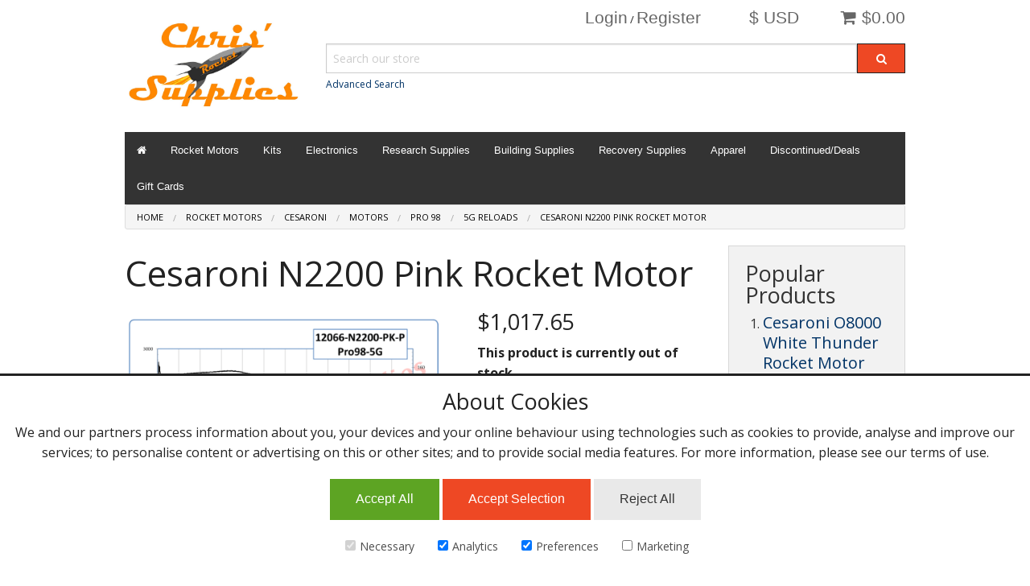

--- FILE ---
content_type: text/html; charset=UTF-8
request_url: https://www.csrocketry.com/rocket-motors/cesaroni/motors/pro-98/5g-reloads/cesaroni-n2200-pink-rocket-motor.html
body_size: 6911
content:
<!DOCTYPE html><html class="no-js" xmlns="http://www.w3.org/1999/xhtml" dir="ltr" lang="en-US"><head><title>Cesaroni N2200 Pink Rocket Motor</title><meta charset="utf-8"><meta name="viewport" content="width=device-width, initial-scale=1.0"><link href="https://www.csrocketry.com/rocket-motors/cesaroni/motors/pro-98/5g-reloads/cesaroni-n2200-pink-rocket-motor.html" rel="canonical"><link href="https://www.csrocketry.com/favicon.ico" rel="shortcut icon" type="image/x-icon"><link href="https://www.csrocketry.com/skins/csrockets/css/normalize.css" rel="stylesheet"><link href="https://www.csrocketry.com/skins/csrockets/css/foundation.css" rel="stylesheet"><link href="https://www.csrocketry.com/skins/csrockets/css/font-awesome/css/font-awesome.min.css" rel="stylesheet"><link href="https://www.csrocketry.com/skins/csrockets/css/cubecart.css" rel="stylesheet"><link href="https://www.csrocketry.com/skins/csrockets/css/cubecart.common.css" rel="stylesheet"><link href="https://www.csrocketry.com/skins/csrockets/css/cubecart.helpers.css" rel="stylesheet"><link href="https://www.csrocketry.com/skins/csrockets/css/cubecart.default.css" rel="stylesheet"><link href="https://www.csrocketry.com/skins/csrockets/css/jquery.bxslider.css" rel="stylesheet"><link href="//fonts.googleapis.com/css?family=Open+Sans:400,700" rel="stylesheet" type='text/css'><link href="https://www.csrocketry.com/modules/plugins/usps_address_validation/css/uspsAddressValidation.css" rel="stylesheet" type="text/css" media="screen"><link href="https://www.csrocketry.com/modules/plugins/gtm/public/style.css" rel="stylesheet" type="text/css" media="screen"><meta http-equiv="Content-Type" content="text/html;charset=utf-8"><meta name="description" content="Cesaroni N2200 Pink Rocket Motor"><meta name="keywords" content=""><meta name="robots" content="index, follow"><meta name="generator" content="cubecart"><meta property="og:image" content="https://www.csrocketry.com/images/cache/CTI/CTI_Motors/N2200.190.PNG"><meta property="og:url" content="https://www.csrocketry.com/rocket-motors/cesaroni/motors/pro-98/5g-reloads/cesaroni-n2200-pink-rocket-motor.html"><script src="https://www.csrocketry.com/skins/csrockets/js/vendor/modernizr.min.js"></script><script src="https://www.csrocketry.com/skins/csrockets/js/vendor/jquery.js"></script><script>
    window.dataLayer = window.dataLayer || [];
    function gtag() {
        dataLayer.push(arguments);
    }
    if (localStorage.getItem('consentMode') === null) {
        gtag('consent', 'default', {
            'ad_storage': 'denied',
            'analytics_storage': 'denied',
            'personalization_storage': 'denied',
            'functionality_storage': 'denied',
            'security_storage': 'denied',
        });
    } else {
        gtag('consent', 'default', JSON.parse(localStorage.getItem('consentMode')));
    }

    if (localStorage.getItem('userId') != null) {
        window.dataLayer.push({
            'user_id': localStorage.getItem('userId')
        });
    }
</script><script async src="https://www.googletagmanager.com/gtag/js?id=GTM-P88QD7KM"></script><script id="gtm">
window.dataLayer = window.dataLayer || [];
function gtag(){dataLayer.push(arguments);}
gtag('js', new Date());
gtag('config', 'GTM-P88QD7KM');
</script><script src="https://www.csrocketry.com/modules/plugins/usps_address_validation/js/uspsAddressValidation.js"></script></head><body><div class="off-canvas-wrap" data-offcanvas><div class="inner-wrap"><aside class="right-off-canvas-menu"><div class="box-basket-content" id="box-basket-content"><h4 class="mini-basket-title nomarg pad-side">Your Basket</h4><div class="pad basket-detail"><ul class="no-bullet"><p class="pad-top text-center">Your basket is empty.</p></div></div></aside><aside class="left-off-canvas-menu"><ul class="off-canvas-list"><li><label>Account</label></li><li><a href="https://www.csrocketry.com/login.html">Login / Register</a></li></ul><ul class="off-canvas-list"><li><label>Change Currency</label></li></ul></aside><div class="row marg-top" id="top_header"><div class="small-4 large-3 columns"><a href="https://www.csrocketry.com" class="main-logo"><img src="https://www.csrocketry.com/images/logos/CRS_Logo_Stack_2023.jpg" alt="Cesaroni N2200 Pink Rocket Motor"></a></div><div class="small-8 large-9 columns nav-boxes"><div class="row" id="nav-actions"><div class="small-12 columns"><div class="right text-center"> <div id="mini-basket"><div class="show-for-medium-up"><div class="text-right"><a href="#" id="basket-summary" class="button white small"><i class="fa fa-shopping-cart"></i> $0.00</a></div><div class="basket-detail-container hide" id="basket-detail"><div class="mini-basket-arrow"></div><div class="box-basket-content" id="box-basket-content"><h4 class="mini-basket-title nomarg pad-side">Your Basket</h4><div class="pad basket-detail"><ul class="no-bullet"><p class="pad-top text-center">Your basket is empty.</p></div></div></div></div><div class="show-for-small-only"><div class="show-for-small-only"><a class="right-off-canvas-toggle button white tiny" href="#"><i class="fa fa-shopping-cart fa-2x"></i></a></div><div class="hide panel radius small-basket-detail-container js_fadeOut" id="small-basket-detail"><i class="fa fa-check"></i> Added to Basket</div></div></div></div><div class="right text-center show-for-small"><a class="left-off-canvas-toggle button white tiny" href="#"><i class="fa fa-bars fa-2x"></i></a> <a class="button white tiny show-small-search" href="#"><i class="fa fa-search fa-2x"></i></a></div><div class="right text-center show-for-medium-up" id="box-currency"><span class="button white small">$ USD</span></div><div class="right text-right show-for-medium-up" id="box-session"><a href="https://www.csrocketry.com/login.html" class="button white small nopad-sides">Login</a> / <a href="https://www.csrocketry.com/register.html" class="button white small nopad-sides">Register</a></div></div></div><div class="row show-for-medium-up"><div class="small-12 columns"><div id="box-search"><form action="https://www.csrocketry.com/search.html" class="search_form" method="get"><div class="row collapse"><div class="small-10 large-11 columns search_container"><input name="search[keywords]" type="text" data-image="true" data-amount="15" class="search_input nomarg es" autocomplete="off" placeholder="Search our store" required><small><a href="https://www.csrocketry.com/search.html">Advanced Search</a></small></div><div class="small-2 large-1 columns"><button class="button postfix nomarg nopad" type="submit" value="Search"><i class="fa fa-search"></i></button></div></div><input type="hidden" name="_a" value="category"><input type="hidden" name="token" class="cc_session_token" value="aa76ff47c8a6724383cbcbb20aeb27f0"></form><div class="hide" id="validate_search">Please enter a search keyword</div></div></div></div></div></div><div class="row hide" id="small-search"><div class="small-12 columns"><div id="box-search"><form action="https://www.csrocketry.com/search.html" class="search_form" method="get"><div class="row collapse"><div class="small-10 large-11 columns search_container"><input name="search[keywords]" type="text" data-image="true" data-amount="15" class="search_input nomarg es" autocomplete="off" placeholder="Search our store" required><small><a href="https://www.csrocketry.com/search.html">Advanced Search</a></small></div><div class="small-2 large-1 columns"><button class="button postfix nomarg nopad" type="submit" value="Search"><i class="fa fa-search"></i></button></div></div><input type="hidden" name="_a" value="category"><input type="hidden" name="token" class="cc_session_token" value="aa76ff47c8a6724383cbcbb20aeb27f0"></form><div class="hide" id="validate_search">Please enter a search keyword</div></div></div></div><div class="row"><div class="small-12 columns small-collapse"><nav class="top-bar category-nav" data-topbar="" id="box-navigation"><ul class="title-area"><li class="name"></li><li class="toggle-topbar left"><a href="">Shop by Category <i class="fa fa-caret-down"></i></a></li></ul><section class="top-bar-section"><ul class="left"><li class="show-for-medium-up"><a href="https://www.csrocketry.com" title="Home"><i class="fa fa-home"></i></a></li><li class="has-dropdown"><a href="/rocket-motors.html" title="Rocket Motors">Rocket Motors</a></li><li class="has-dropdown"><a href="/kits.html" title="Kits">Kits</a></li><li class="has-dropdown"><a href="/electronics.html" title="Electronics">Electronics</a></li><li class="has-dropdown"><a href="/research-supplies.html" title="Research Supplies">Research Supplies</a></li><li class="has-dropdown"><a href="/building-supplies.html" title="Building Supplies">Building Supplies</a></li><li class="has-dropdown"><a href="/recovery-supplies.html" title="Recovery Supplies">Recovery Supplies</a></li><li class="has-dropdown"><a href="/apparel" title="Apparel">Apparel</a></li><li class="has-dropdown"><a href="/discontinued.html" title="Discontinued/Deals">Discontinued/Deals</a></li><li><a href="https://www.csrocketry.com/gift-certificates.html" title="Gift Cards">Gift Cards</a></li></ul></section></nav></div></div><div class="row"><div class="small-12 columns small-collapse"><div id="element-breadcrumbs"><ul class="breadcrumbs"><li><a href="https://www.csrocketry.com"><span class="show-for-small-only"><i class="fa fa-home"></i></span><span class="show-for-medium-up">Home</a></span></li><li><a href="https://www.csrocketry.com/rocket-motors.html">Rocket Motors</a></li><li><a href="https://www.csrocketry.com/rocket-motors/cesaroni.html">Cesaroni</a></li><li><a href="https://www.csrocketry.com/rocket-motors/cesaroni/motors.html">Motors</a></li><li><a href="https://www.csrocketry.com/rocket-motors/cesaroni/motors/pro-98.html">Pro 98</a></li><li><a href="https://www.csrocketry.com/rocket-motors/cesaroni/motors/pro-98/5g-reloads.html">5G Reloads</a></li><li><a href="https://www.csrocketry.com/rocket-motors/cesaroni/motors/pro-98/5g-reloads/cesaroni-n2200-pink-rocket-motor.html">Cesaroni N2200 Pink Rocket Motor</a></li></ul></div></div></div><div class="row product_wrapper"><div class="small-12 large-9 columns" id="main_content"><div itemscope itemtype="http://schema.org/Product"><div class="row"><div class="small-12 columns"><h1 itemprop="name">Cesaroni N2200 Pink Rocket Motor</h1></div></div><form action="https://www.csrocketry.com/rocket-motors/cesaroni/motors/pro-98/5g-reloads/cesaroni-n2200-pink-rocket-motor.html" method="post" class="add_to_basket"><div class="row"><div class="small-5 medium-7 columns"><a href="#" class="open-clearing" data-thumb-index="0"><img src="https://www.csrocketry.com/images/cache/CTI/CTI_Motors/N2200.500.PNG" alt="Cesaroni N2200 Pink Rocket Motor" id="img-preview"></a><ul class="clearing-thumbs small-block-grid-3 medium-block-grid-5 marg-top" data-clearing><li><a href="/images/source/CTI/CTI_Motors/N2200.PNG" class="th"><img src="/images/cache/CTI/CTI_Motors/N2200.200.PNG" data-image-swap="/images/cache/CTI/CTI_Motors/N2200.500.PNG" data-caption="Cesaroni N2200 Pink Rocket Motor" class="image-gallery" alt="Click to enlarge"></a></li></ul></div><div class="small-7 medium-5 columns"><h3><span id="ptp" data-price="1017.65">$1,017.65</span></h3><p class="buy_button"><strong>This product is currently out of stock</strong></p><div class="small-12 columns"><a href="https://www.csrocketry.com/login.html?regstocknotices=1&pid=976" class="button postfix">Login for stock notifications</a></div></div></div><hr><dl class="tabs" data-tab data-options="scroll_to_content:false"><dd class="active"><a href="#product_info">Product Information</a></dd><dd><a href="#product_spec">Specification</a></dd></dl><div class="tabs-content"><div class="content active" id="product_info" itemprop="description"><p><a href="https://www.csrocketry.com/rocket-motors/cesaroni/hardware/pro-98/6g-hardware/cesaroni-98-6-grain-hardware-set.html" target="_blank">REQUIRED HARDWARE</a>. Also requires the use of a <a href="https://www.csrocketry.com/rocket-motors/cesaroni/hardware/pro-98/6gxl-hardware/cesaroni-pro-98-spacer.html">SPACER</a>.</p><p>CTI N2200 Pink Rocket Motor. This item requires hazmat shipping via FedEx.</p><p><span style="background-color:#f1c40f;">This motor requires a L3 Certification to buy.</span></p><table border="0" cellpadding="0" cellspacing="0" width="600"><tbody><tr><td colspan="2"><table border="0" cellpadding="2" cellspacing="2" width="100%"><tbody><tr><td align="left" valign="top" width="25%"><p><b>Brandname</b></p></td><td align="left" valign="top" width="25%"><p>Pro98 12066N2200-P</p></td><td align="left" valign="top" width="25%"><p><b>Manufacturer</b></p></td><td align="left" valign="top" width="25%"><p>Cesaroni Technology</p></td></tr><tr><td align="left" valign="top" width="25%"><p><b>Man. Designation</b></p></td><td align="left" valign="top" width="25%"><p>12066N2200-P</p></td><td align="left" valign="top" width="25%"><p><b>CAR Designation</b></p></td><td align="left" valign="top" width="25%"><p>CTI 12066-N2200-PK-P</p></td></tr><tr><td align="left" valign="top" width="25%"><p><b>Test Date</b></p></td><td align="left" valign="top" width="25%"><p>5/18/2012</p></td><td align="left" valign="top" width="25%"> </td><td align="left" valign="top" width="25%"> </td></tr><tr><td align="left" valign="top" width="25%"><p><b>Single-Use/Reload/Hybrid</b></p></td><td align="left" valign="top" width="25%"><p>Reloadable</p></td><td align="left" valign="top" width="25%"><p><b>Motor Dimensions mm</b></p></td><td align="left" valign="top" width="25%"><p>98.00 x 1010.00 mm (3.86 x 39.76 in)</p></td></tr><tr><td align="left" valign="top" width="25%"><p><b>Loaded Weight</b></p></td><td align="left" valign="top" width="25%"><p>11356 g</p></td><td align="left" valign="top" width="25%"><p><b>Total Impulse</b></p></td><td align="left" valign="top" width="25%"><p>12066.4 N-s (2712.6 lb.s)</p></td></tr><tr><td align="left" valign="top" width="25%"><p><b>Propellant Weight</b></p></td><td align="left" valign="top" width="25%"><p>6122 g</p></td><td align="left" valign="top" width="25%"><p><b>Maximum Thrust</b></p></td><td align="left" valign="top" width="25%"><p>2879.5 N (647.3 lb)</p></td></tr><tr><td align="left" valign="top" width="25%"><p><b>Burnout Weight</b></p></td><td align="left" valign="top" width="25%"><p>5048 g</p></td><td align="left" valign="top" width="25%"><p><b>Avg Thrust</b></p></td><td align="left" valign="top" width="25%"><p>2174.1 N (488.8 lb)</p></td></tr><tr><td align="left" valign="top" width="25%"><p><b>Delays Tested</b></p></td><td align="left" valign="top" width="25%"><p>Plugged</p></td><td align="left" valign="top" width="25%"><p><b>ISP</b></p></td><td align="left" valign="top" width="25%"><p>201.0 s</p></td></tr><tr><td align="left" valign="top" width="25%"><p><b>Samples per second</b></p></td><td align="left" valign="top" width="25%"><p>1000</p></td><td align="left" valign="top" width="25%"><p><b>Burntime</b></p></td><td align="left" valign="top" width="25%"><p>5.55 s</p></td></tr><tr><td align="left" valign="top" width="25%"><p><b>Notes</b></p></td><td align="left" colspan="3" valign="top"><p>17.8% N; Note that the motor was fired in a 6G casing with a single Pro98-Spacer (reflected in the weights)</p></td></tr></tbody></table></td></tr><tr><td colspan="2"> </td></tr></tbody></table><p><strong>Earn Reward Points:</strong> 1017</p><p><strong>Earn Discount:</strong> $30.51</p></div><div class="content" id="product_spec"><table><tbody><tr><td>Product Code</td><td>1515</td></tr><tr><td>Manufacturer</td><td><a href="http://www.pro38.com" target="_blank">Cesaroni</a></td></tr><tr><td>Condition</td><td>New</td></tr><tr><td>Weight</td><td>14Lb</td></tr></tbody></table></div></div><input type="hidden" name="token" class="cc_session_token" value="aa76ff47c8a6724383cbcbb20aeb27f0"></form><script src="//connect.facebook.net/en_US/all.js#xfbml=1"></script><fb:like show_faces="false" href="https://www.csrocketry.com/rocket-motors/cesaroni/motors/pro-98/5g-reloads/cesaroni-n2200-pink-rocket-motor.html" width="230"></fb:like><hr><div id="element-reviews"><h2 id="reviews">Customer Reviews</h2><div id="review_read"><p>This product hasn't been reviewed yet.</p><a href="#" class="button review_show">Write a review</a></div><div id="review_write" class="hide"><h3>Write Review</h3><form action="https://www.csrocketry.com/rocket-motors/cesaroni/motors/pro-98/5g-reloads/cesaroni-n2200-pink-rocket-motor.html#reviews_write" id="review_form" method="post"><div class="panel"><div class="row"><div class="small-12 columns"><label for="rev_name">Name</label><input id="rev_name" type="text" name="review[name]" value="" placeholder="Name (Required)" required></div></div><div class="row"><div class="small-12 columns"><label for="rev_email">Email</label><input id="rev_email" type="text" name="review[email]" value="" placeholder="Email (Required)" required></div></div><div class="row"><div class="small-12 columns" id="review_stars"><label for="rating">Rating</label><input type="radio" id="rating_1" name="rating" value="1" class="rating"><input type="radio" id="rating_2" name="rating" value="2" class="rating"><input type="radio" id="rating_3" name="rating" value="3" class="rating"><input type="radio" id="rating_4" name="rating" value="4" class="rating"><input type="radio" id="rating_5" name="rating" value="5" class="rating"></div></div><div class="row"><div class="small-12 columns"><label for="rev_title" class="inline">Review Title</label><input id="rev_title" type="text" name="review[title]" value="" placeholder="Review Title (Required)" required></div></div><div class="row"><div class="small-12 columns"><label for="rev_review" class="return">Review</label><textarea id="rev_review" name="review[review]" placeholder="Review (Required)" required></textarea></div></div><div class="row"><div class="medium-8 columns"><div class="cf-turnstile" id="cf-turnstilereviews" data-sitekey="0x4AAAAAABm5h37xCRtCJDfR"></div><script src="https://challenges.cloudflare.com/turnstile/v0/api.js?onload=onloadTurnstileCallbackreviews&render=explicit" async defer></script><script>

var onloadTurnstileCallbackreviews = function() {
  turnstile.render("#cf-turnstilereviews", {
    sitekey: "0x4AAAAAABm5h37xCRtCJDfR"
  });
};

</script></div></div></div><div class="clearfix"><input type="submit" value="Submit Review" data-form-id="review_form" id="review_submit" class="g-recaptcha button"><input type="button" value="Cancel" class="button secondary right review_hide"></div><input type="hidden" name="token" class="cc_session_token" value="aa76ff47c8a6724383cbcbb20aeb27f0"></form></div><div class="hide" id="validate_email">Please enter a valid email address.</div><div class="hide" id="validate_field_required">This field is required.</div></div><div id="fb-root"></div><script>(function(d, s, id) {
  var js, fjs = d.getElementsByTagName(s)[0];
  if (d.getElementById(id)) return;
  js = d.createElement(s); js.id = id;
  js.src = "//connect.facebook.net/en_US/all.js#xfbml=1&appId=680289272004590";
  fjs.parentNode.insertBefore(js, fjs);
}(document, 'script', 'facebook-jssdk'));</script><div class="fb-comments" data-href="https://www.csrocketry.com/rocket-motors/cesaroni/motors/pro-98/5g-reloads/cesaroni-n2200-pink-rocket-motor.html" data-num-posts="50" data-width="425"></div></div><div class="hide" id="validate_required">(Required)</div><div class="hide" id="validate_field_required">This field is required.</div></div><div class="large-3 columns show-for-large-up" id="sidebar_left"><div class="panel" id="box-popular"><h3>Popular Products</h3><ol><li><a href="https://www.csrocketry.com/rocket-motors/cesaroni/motors/pro-150/4g-40kns-reloads/cesaroni-o8000-white-thunder-rocket-motor.html" title="Cesaroni O8000 White Thunder Rocket Motor">Cesaroni O8000 White Thunder Rocket Motor</a><br> $8,001.69</li><li><a href="https://www.csrocketry.com/recovery-supplies/ejection-supplies/firewire-electric-match.html" title="Firewire Electric Match Bundle of 20">Firewire Electric Match Bundle of 20</a><br> $16.00</li><li><a href="https://www.csrocketry.com/rocket-motors/cesaroni/motors/pro-75/6g-reloads/cesaroni-m2020-imax-rocket-motor.html" title="Cesaroni M2020 Imax Rocket Motor">Cesaroni M2020 Imax Rocket Motor</a><br> $717.09</li></ol></div></div><a href="#" class="back-to-top"><span class="show-for-small-only"><i class="fa fa-angle-up"></i></span><span class="show-for-medium-up"><i class="fa fa-angle-up"></i> Top</span></a></div><footer><div class="row"><div class="medium-7 large-7 columns"><div id="box-documents"><h3></h3><nav><ul class="small-block-grid-1 medium-block-grid-3 large-block-grid-3"><li><a href="https://www.csrocketry.com/quote-request-information.html" title="Quote Request Information">Quote Request Information</a></li><li><a href="https://www.csrocketry.com/faq.html" title="Frequently Asked Questions (FAQ)" target="_blank">Frequently Asked Questions (FAQ)</a></li><li><a href="https://www.csrocketry.com/hours-of-operation.html" title="Hours of Operation" target="_blank">Hours of Operation</a></li><li><a href="https://www.csrocketry.com/launch-schedule.html" title="Launch Schedule">Launch Schedule</a></li><li><a href="https://www.csrocketry.com/privacy-policy.html" title="Privacy Policy">Privacy Policy</a></li><li><a href="https://www.csrocketry.com/terms-conditions.html" title="Terms &amp; Conditions">Terms & Conditions</a></li><li><a href="https://www.csrocketry.com/rewards-terms-and-conditions.html" title="Rewards Terms and Conditions">Rewards Terms and Conditions</a></li><li><a href="/shipping-policies.html" title="Shipping Policies" target="_blank">Shipping Policies</a></li><li><a href="https://www.csrocketry.com/safety-data-sheets.html" title="Safety Data Sheets">Safety Data Sheets</a></li><li><a href="https://www.csrocketry.com/contact-us.html" title="Contact Us">Contact Us</a></li></ul></nav></div><span class="show-for-medium-up"></span></div><div class="medium-5 large-5 columns"><div class="element-social"><h3>Follow Us</h3><ul class="small-block-grid-4 no-bullet nomarg social-icons text-left"><li><a href="https://www.facebook.com/csrocketry/" title="Facebook" target="_blank"><i class="fa fa-facebook-square"></i></a></li></ul></div><div class="row collapse"><div class="large-12 columns"><span class="show-for-small-only"></span></div></div></div></div></footer><script src="https://www.csrocketry.com/skins/csrockets/js/vendor/jquery.rating.min.js" type="text/javascript"></script><script src="https://www.csrocketry.com/skins/csrockets/js/vendor/jquery.validate.min.js" type="text/javascript"></script><script src="https://www.csrocketry.com/skins/csrockets/js/vendor/jquery.cookie.min.js" type="text/javascript"></script><script src="https://www.csrocketry.com/skins/csrockets/js/vendor/jquery.bxslider.min.js" type="text/javascript"></script><script src="https://www.csrocketry.com/skins/csrockets/js/1.foundation.js" type="text/javascript"></script><script src="https://www.csrocketry.com/skins/csrockets/js/1.foundation.min.js" type="text/javascript"></script><script src="https://www.csrocketry.com/skins/csrockets/js/2.cubecart.js" type="text/javascript"></script><script src="https://www.csrocketry.com/skins/csrockets/js/3.cubecart.validate.js" type="text/javascript"></script><script>
               
               $(document).foundation({equalizer:{equalize_on_stack:true}});
               $('.bxslider').bxSlider({auto:true,captions:true});
               
           </script><a class="exit-off-canvas"></a> <div class="AuthorizeNetSeal"> <script type="text/javascript" language="javascript">var ANS_customer_id="5b91fc99-8c94-449f-af7c-17439e313325";</script> <script type="text/javascript" language="javascript" src="//verify.authorize.net:443/anetseal/seal.js"></script></div><div class="row" id="ccpower"><div class="large-12 columns text-center"><p>e-Commerce by <a href="http://www.csrocketry.com">Rocket Power</a></p></div></div></div></div><script>

  </script><script id="pp_config" type="application/json">{"home":{"dom":".home_wrapper"},"category":{"dom":".category_wrapper"},"product":{"dom":".product_wrapper #main_content form .row .row:last-child"},"payment": {"dom":"#checkout_actions"},"cart": {"dom":"#checkout_actions"}}</script><script>
        var pp_config = JSON.parse(document.getElementById('pp_config').textContent)
        var pp_amount = null;</script><div id="gtm_warp">
   <div id="cookie-consent-banner" class="cookie-consent-banner">
      <h3>About Cookies</h3>
      <p>We and our partners process information about you, your devices and your online behaviour using technologies such as cookies to provide, analyse and improve our services; to personalise content or advertising on this or other sites; and to provide social media features. For more information, please see our terms of use.</p>
      <button id="btn-accept-all" class="cookie-consent-button btn-success button success">Accept All</button>
      <button id="btn-accept-some" class="cookie-consent-button btn-outline button">Accept Selection</button>
      <button id="btn-reject-all" class="cookie-consent-button btn-grayscale button secondary">Reject All</button>
      <div class="cookie-consent-options">
         <label><input id="consent-necessary" type="checkbox" value="Necessary" checked disabled>Necessary</label>
         <label><input id="consent-analytics" type="checkbox" value="Analytics" checked>Analytics</label>
         <label><input id="consent-preferences" type="checkbox" value="Preferences" checked>Preferences</label>
         <label><input id="consent-marketing" type="checkbox" value="Marketing">Marketing</label>
      </div>
   </div>
   <div id="cookie-consent-control" title="Cookie Settings">&#127850;</div>
   <script>
      var ca = document.getElementById('consent-analytics');
      var cp = document.getElementById('consent-preferences');
      var cm = document.getElementById('consent-marketing');
      
      function toggleView(obj) {
          var show;
          for (var prop in obj) {
              show = obj[prop] ? 'block' : 'none';
              document.getElementById('cookie-consent-'+prop).style.display = show;
          }
      }
      function checkBoxes() {
          var values = JSON.parse(localStorage.getItem('consentMode'));
          values.ad_storage === "granted" ? cm.checked = true : cm.checked = false;
          values.analytics_storage === "granted" ? ca.checked = true : ca.checked = false;
          values.personalization_storage === "granted" ? cp.checked= true : cp.checked = false;
      }
      if (localStorage.getItem('consentMode') === null) {
          toggleView({banner:true, control:false});
      } else {
          checkBoxes();
          toggleView({banner:false, control:true});
      }
      
      document.getElementById('btn-accept-all').addEventListener('click', function() {
          ca.checked = true;
          cp.checked = true;
          cm.checked = true;
          setConsent({
              necessary: true,
              analytics: true,
              preferences: true,
              marketing: true
          });
      });
      document.getElementById('btn-accept-some').addEventListener('click', function() {
          setConsent({
              necessary: true,
              analytics: ca.checked,
              preferences: cp.checked,
              marketing: cm.checked
          });
      });
      document.getElementById('btn-reject-all').addEventListener('click', function() {
          ca.checked = false;
          cp.checked = false;
          cm.checked = false;
          setConsent({
              necessary: true,
              analytics: false,
              preferences: false,
              marketing: false
          });
      });
      
      document.getElementById('cookie-consent-control').addEventListener('click', function() {
          checkBoxes();
          toggleView({banner:true, control:false});
      });
      
      function setConsent(consent) {
          const consentMode = {
              'functionality_storage': consent.necessary ? 'granted' : 'denied',
              'security_storage': consent.necessary ? 'granted' : 'denied',
              'ad_storage': consent.marketing ? 'granted' : 'denied',
              'analytics_storage': consent.analytics ? 'granted' : 'denied',
              'personalization_storage': consent.preferences ? 'granted' : 'denied',
          };
          gtag('consent', 'update', consentMode);
          localStorage.setItem('consentMode', JSON.stringify(consentMode));
          checkBoxes();
          setTimeout(function(){toggleView({banner:false,control:true})},300);
      }
   </script>
</div></html>

--- FILE ---
content_type: application/javascript
request_url: https://www.csrocketry.com/modules/plugins/usps_address_validation/js/uspsAddressValidation.js
body_size: 5021
content:

let skipNextValidation = false;
let isAutoApplyingSuggestion = false;
window.lastValidatedZip = '';
window.lastZipHadError = false;
window.lastAcceptedRecommendedStreet = '';
let preventBlurUntilReady = false;

function lswShowForm(location,addressType="", addressLabel="") {
    const deliverySection = document.getElementById(addressType+'_address_section');
    if (deliverySection) {
        deliverySection.style.display = 'block';
    }
    document.getElementById(addressType+'lsw-form-usa').classList.remove('active');
    if (location === 'usa') {
        document.getElementById(addressType+'lsw-form-usa').classList.add('active');
    }
    const addressPickerOverlayTitle = document.getElementById(addressType+'addressPickerOverlayTitle');
    addressPickerOverlayTitle.innerHTML = addressLabel;
}

function debounce(func, wait) {
    let timeout;
    return function (...args) {
        clearTimeout(timeout);
        timeout = setTimeout(() => func.apply(this, args), wait);
    };
}

function handleStreetValidation(addressType="") {
    if (preventBlurUntilReady) return;
    if (skipNextValidation) {
        skipNextValidation = false;
        return;
    }
    if (isAutoApplyingSuggestion) return;

    const streetInput = document.getElementById(addressType + 'addr_line1_vdtion');
    if (streetInput.value.trim().toUpperCase() === window.lastAcceptedRecommendedStreet) return;

    const zipEl = document.getElementById(addressType + 'addr_postcode_vdtion');
    const stateEl = document.getElementById(addressType + 'state_list_vdtion');
    const street2Input = document.getElementById(addressType + 'addr_line2_vdtion');
    const companyInput = document.getElementById(addressType + 'addr_company_vdtion');
    if (!streetInput || !zipEl || !stateEl || !street2Input || !companyInput) return;

    const zip = encodeURIComponent(zipEl.value.trim());
    const state = encodeURIComponent(stateEl.value.trim());
    const street = encodeURIComponent(streetInput.value.trim());
    const secondaryAddress = encodeURIComponent(street2Input.value.trim());
    const company = encodeURIComponent(companyInput.value.trim());

    if (street && zip.length === 5 && state) {
        const url = `index.php?_g=uspsav&uspsavstr=${street}&uspsavzip=${zip}&uspsavstat=${state}&uspsavsec=${secondaryAddress}&uspsavco=${company}`;
        fetch(url)
            .then(res => res.json())
            .then(data => {
                const zipPlus4Input = document.getElementById(addressType+'lsw-usa-zipplus4');
                zipPlus4Input.value = data.ZIPPlus4 || '';

                const messagesDiv = document.getElementById(addressType+'lsw-validation-messages');
                const suggestionsDiv = document.getElementById(addressType+'lsw-validation-suggestions');
                const recommendedDiv = document.getElementById(addressType+'lsw-recommended-street');
                const recommendedSecondaryDiv = document.getElementById(addressType+'lsw-recommended-street2');

                messagesDiv.innerHTML = '';
                messagesDiv.style.display = 'none';
                suggestionsDiv.innerHTML = '';
                suggestionsDiv.style.display = 'none';
                recommendedDiv.innerHTML = '';
                recommendedDiv.style.display = 'none';
                recommendedSecondaryDiv.innerHTML = '';
                recommendedSecondaryDiv.style.display = 'none';

                if (data.errors?.length) {
                    messagesDiv.innerHTML = '<strong>Error(s):</strong><br>' + data.errors.map(e => `<div>${e}</div>`).join('');
                    messagesDiv.style.display = 'block';
                }

                if (data.suggestions?.length) {
                    suggestionsDiv.innerHTML = '<strong>Suggestions:</strong><br>' + data.suggestions.map(s => `<div>${s}</div>`).join('');
                    suggestionsDiv.style.display = 'block';
                }

                /*
                if (data.recommendedStreetAddress) {
                    recommendedDiv.innerHTML = `Suggested Change: <strong>${data.recommendedStreetAddress}</strong>? Click to accept.`;
                    recommendedDiv.style.display = 'block';
                    recommendedDiv.onclick = () => {
                        const accepted = data.recommendedStreetAddress.trim();
                        window.lastAcceptedRecommendedStreet = accepted.toUpperCase();
                        streetInput.value = accepted;
                        updateFinalAddressPreview(addressType);
                        recommendedDiv.style.display = 'none';
                    };
                }
                 */

                if (data.recommendedStreetAddress) {
                    const fullSuggested = [
                        data.firm || '',
                        data.recommendedStreetAddress,
                        data.secondaryAddress || '',
                        `${data.city}, ${data.state} ${data.ZIP}`
                    ].filter(Boolean).join('\n');

                    // Show modal
                    const modal = document.getElementById('usps-overlay-modal');
                    const modalAddress = document.getElementById('usps-modal-suggested-address');
                    const acceptBtn = document.getElementById('usps-modal-accept');
                    const rejectBtn = document.getElementById('usps-modal-reject');
                    modalAddress.innerText = fullSuggested;
                    modal.style.display = 'flex';

                    // Prevent background interaction
                    document.body.style.overflow = 'hidden';

                    acceptBtn.onclick = () => {
                        window.lastAcceptedRecommendedStreet = data.recommendedStreetAddress.toUpperCase();
                        streetInput.value = data.recommendedStreetAddress;
                        if (data.secondaryAddress) street2Input.value = data.secondaryAddress;
                        if (data.firm) companyInput.value = data.firm;
                        updateFinalAddressPreview(addressType);
                        modal.style.display = 'none';
                        document.body.style.overflow = '';
                        isFormValid(addressType);
                    };

                    rejectBtn.onclick = () => {
                        modal.style.display = 'none';
                        document.body.style.overflow = '';
                        isFormValid(addressType);
                    };

                    // Don't allow anything else until user chooses
                    return; // Stop further execution
                }


                if (data.secondaryAddress) {
                    recommendedSecondaryDiv.innerHTML = `Suggested change: <strong>${data.secondaryAddress}</strong>. Click to accept.`;
                    recommendedSecondaryDiv.style.display = 'block';
                    recommendedSecondaryDiv.onclick = () => {
                        street2Input.value = data.secondaryAddress;
                        updateFinalAddressPreview(addressType);
                        recommendedSecondaryDiv.style.display = 'none';
                    };
                }
            })
            .catch(err => console.error('Street address validation error:', err));
    }
}

function lswSendZipAjax(zip, addressType = "") {
    const zipError = document.getElementById(addressType + 'lsw-zip-error');
    const streetWrapper = document.getElementById(addressType + 'lsw-street-wrapper');
    const zipInput = document.getElementById(addressType + 'addr_postcode_vdtion');
    const confirmBtn = document.getElementById(addressType + 'lsw-confirm-address');

    if (zipInput && !zipInput._errorClearHandlerAttached) {
        zipInput.addEventListener('input', () => {
            zipInput.classList.remove('lsw-error');
            if (zipError) {
                zipError.textContent = '';
                zipError.style.display = 'none';
            }
            const companyInput = document.getElementById(addressType + 'addr_company_vdtion');
            const streetInput = document.getElementById(addressType + 'addr_line1_vdtion');
            const street2Input = document.getElementById(addressType + 'addr_line2_vdtion');
            if (companyInput) companyInput.value = '';
            if (streetInput) streetInput.value = '';
            if (street2Input) street2Input.value = '';
            updateFinalAddressPreview(addressType);
            isFormValid(addressType);
            if (confirmBtn) confirmBtn.disabled = false;
        });

        zipInput.addEventListener('blur', () => {
            const currentZip = zipInput.value.trim();
            const validLength = currentZip.length === 5;
            const validatedZip = window.lastValidatedZip;
            const hadError = window.lastZipHadError;
            if (validLength && currentZip === validatedZip && !hadError) {
                zipError.textContent = '';
                zipError.style.display = 'none';
                zipInput.classList.remove('lsw-error');
                confirmBtn.disabled = false;
            } else if (!validLength) {
                zipError.textContent = 'Please enter a valid 5-digit ZIP code.';
                zipError.style.display = 'block';
                zipInput.classList.add('lsw-error');
                confirmBtn.disabled = true;
            }
            isFormValid(addressType);
        });

        zipInput._errorClearHandlerAttached = true;
    }

    fetch(`/index.php?_g=uspsav&usppsavzip=${zip}`)
        .then(response => response.json())
        .then(data => {
            if (data.error) {
                zipError.textContent = data.error;
                zipError.style.display = 'block';
                zipInput.classList.add('lsw-error');
                confirmBtn.disabled = true;
                streetWrapper.style.display = 'none';
                window.lastZipHadError = true;
                return;
            }

            const city = data.city;
            const state = data.state;
            if (!city || !state) {
                zipError.textContent = 'ZIP code returned no city/state.';
                zipError.style.display = 'block';
                zipInput.classList.add('lsw-error');
                confirmBtn.disabled = true;
                streetWrapper.style.display = 'none';
                window.lastZipHadError = true;
                return;
            }

            zipError.textContent = '';
            zipError.style.display = 'none';
            zipInput.classList.remove('lsw-error');
            confirmBtn.disabled = false;
            streetWrapper.style.display = 'block';

            document.getElementById(addressType + 'addr_town_vdtion').value = city;
            document.getElementById(addressType + 'state_list_vdtion').value = state;

            window.lastValidatedZip = zip;
            window.lastZipHadError = false;
            isFormValid(addressType);

            const streetInput = document.getElementById(addressType + 'addr_line1_vdtion');
            if (streetInput) {
                streetInput.removeEventListener('input', streetInput._debouncedHandler || (()=>{}));
                streetInput._debouncedHandler = debounce(() => {
                    handleStreetValidation(addressType);
                    isFormValid(addressType);
                    updateFinalAddressPreview(addressType);
                }, 800);
                streetInput.addEventListener('input', streetInput._debouncedHandler);
                streetInput.addEventListener('input', () => isFormValid(addressType));

                const companyInput = document.getElementById(addressType + 'addr_company_vdtion');
                if (companyInput) {
                    companyInput._debouncedHandler = debounce(() => {
                        window.lastAcceptedRecommendedStreet = '';
                        handleStreetValidation(addressType);
                        isFormValid(addressType);
                        updateFinalAddressPreview(addressType);
                    }, 800);
                    companyInput.removeEventListener('input', companyInput._debouncedHandler || (() => {}));
                    companyInput.addEventListener('input', companyInput._debouncedHandler);
                    companyInput.addEventListener('input', () => isFormValid(addressType));
                }

                const street2Input = document.getElementById(addressType + 'addr_line2_vdtion');
                if (street2Input) {
                    street2Input._debouncedHandler = debounce(() => {
                        window.lastAcceptedRecommendedStreet = '';
                        handleStreetValidation(addressType);
                        isFormValid(addressType);
                        updateFinalAddressPreview(addressType);
                    }, 800);
                    street2Input.removeEventListener('input', street2Input._debouncedHandler || (() => {}));
                    street2Input.addEventListener('input', street2Input._debouncedHandler);
                    street2Input.addEventListener('input', () => isFormValid(addressType));
                }

            }
        })
        .catch(error => {
            console.warn('ZIP fetch error:', error);
            zipError.textContent = 'ZIP code not found or invalid.';
            zipError.style.display = 'block';
            zipInput.classList.add('lsw-error');
            confirmBtn.disabled = true;
            streetWrapper.style.display = 'none';
            window.lastZipHadError = true;
            isFormValid(addressType);
        });
}

function updateFinalAddressPreview(addressType="") {
    const company = document.getElementById(addressType+'addr_company_vdtion').value.trim().toUpperCase();
    const street = document.getElementById(addressType+'addr_line1_vdtion').value.trim().toUpperCase();
    const street2 = document.getElementById(addressType+'addr_line2_vdtion').value.trim().toUpperCase();
    const city = document.getElementById(addressType+'addr_town_vdtion').value.trim().toUpperCase();
    const state = document.getElementById(addressType+'state_list_vdtion').value.trim().toUpperCase();
    const zip = document.getElementById(addressType+'addr_postcode_vdtion').value.trim();
    const zipPlus4 = document.getElementById(addressType+'lsw-usa-zipplus4').value.trim();

    let lines = [];
    if (company) lines.push(company);
    if (street) lines.push(street);
    if (street2) lines.push(street2);
    if (city && state && zip) {
        let zipLine = `${city} ${state} ${zip}`;
        if (zipPlus4) zipLine += `-${zipPlus4}`;
        lines.push(zipLine);
    }

    document.getElementById(addressType+'lsw-final-address-preview').innerText = lines.join('\n');
}

function lswCloseForm(addressType="") {
    document.getElementById(addressType+'lsw-form-usa').classList.remove('active');
}

function confirmAddress(addressType = "") {
    const zip = document.getElementById(addressType + 'addr_postcode_vdtion').value.trim();
    const zipPlus4 = document.getElementById(addressType + 'lsw-usa-zipplus4').value.trim();
    const city = document.getElementById(addressType + 'addr_town_vdtion').value.trim();
    const state = document.getElementById(addressType + 'state_list_vdtion').value.trim().toUpperCase();
    const company = document.getElementById(addressType + 'addr_company_vdtion').value.trim();
    const line1 = document.getElementById(addressType + 'addr_line1_vdtion').value.trim();
    const line2 = document.getElementById(addressType + 'addr_line2_vdtion').value.trim();
    const fullZip = zipPlus4 ? `${zip}-${zipPlus4}` : zip;

    const stateAbbrToName = {
        'AL': 'Alabama', 'AK': 'Alaska', 'AS': 'American Samoa', 'AZ': 'Arizona',
        'AR': 'Arkansas', 'AA': 'Armed Forces Americas', 'AE': 'Armed Forces Europe',
        'AP': 'Armed Forces Pacific', 'CA': 'California', 'CO': 'Colorado', 'CT': 'Connecticut',
        'DE': 'Delaware', 'DC': 'District of Columbia', 'FM': 'Federated States Of Micronesia',
        'FL': 'Florida', 'GA': 'Georgia', 'GU': 'Guam', 'HI': 'Hawaii', 'ID': 'Idaho',
        'IL': 'Illinois', 'IN': 'Indiana', 'IA': 'Iowa', 'KS': 'Kansas', 'KY': 'Kentucky',
        'LA': 'Louisiana', 'ME': 'Maine', 'MH': 'Marshall Islands', 'MD': 'Maryland',
        'MA': 'Massachusetts', 'MI': 'Michigan', 'MN': 'Minnesota', 'MS': 'Mississippi',
        'MO': 'Missouri', 'MT': 'Montana', 'NE': 'Nebraska', 'NV': 'Nevada',
        'NH': 'New Hampshire', 'NJ': 'New Jersey', 'NM': 'New Mexico', 'NY': 'New York',
        'NC': 'North Carolina', 'ND': 'North Dakota', 'MP': 'Northern Mariana Islands',
        'OH': 'Ohio', 'OK': 'Oklahoma', 'OR': 'Oregon', 'PW': 'Palau', 'PA': 'Pennsylvania',
        'PR': 'Puerto Rico', 'RI': 'Rhode Island', 'SC': 'South Carolina', 'SD': 'South Dakota',
        'TN': 'Tennessee', 'TX': 'Texas', 'UT': 'Utah', 'VT': 'Vermont', 'VI': 'Virgin Islands',
        'VA': 'Virginia', 'WA': 'Washington', 'WV': 'West Virginia', 'WI': 'Wisconsin',
        'WY': 'Wyoming'
    };

    if (addressType === "billing") {
        document.getElementById('addr_postcode').value = fullZip;
        document.getElementById('addr_town').value = city;
        document.getElementById('addr_company').value = company;
        document.getElementById('addr_line1').value = line1;
        document.getElementById('addr_line2').value = line2;
        targetSelect = document.getElementById('state-list');
    } else if (addressType === "delivery") {
        document.getElementById('del_postcode').value = fullZip;
        document.getElementById('del_town').value = city;
        document.getElementById('del_company').value = company;
        document.getElementById('del_line1').value = line1;
        document.getElementById('del_line2').value = line2;
        targetSelect = document.getElementById('delivery_state');
    } else if (addressType === "addressbook") {
        document.getElementById('addr_postcode').value = fullZip;
        document.getElementById('addr_town').value = city;
        document.getElementById('addr_company_name').value = company;
        document.getElementById('addr_line1').value = line1;
        document.getElementById('addr_line2').value = line2;
        targetSelect = document.getElementById('state-list');
    }


    const fullStateName = stateAbbrToName[state] || '';
    if (targetSelect && fullStateName) {
        for (let option of targetSelect.options) {
            if (option.text.trim().toUpperCase() === fullStateName.toUpperCase()) {
                targetSelect.value = option.value;
                break;
            }
        }
    }

    lswCloseForm(addressType);
}

function isFormValid(addressType = "") {
    const zip = document.getElementById(addressType + 'addr_postcode_vdtion')?.value.trim();
    const street = document.getElementById(addressType + 'addr_line1_vdtion')?.value.trim();
    const city = document.getElementById(addressType + 'addr_town_vdtion')?.value.trim();
    const state = document.getElementById(addressType + 'state_list_vdtion')?.value.trim();
    const confirmBtn = document.getElementById(addressType + 'lsw-confirm-address');

    const formIsReady = zip?.length === 5 && street?.length > 0 && city?.length > 0 && state?.length > 0;

    if (confirmBtn) {
        confirmBtn.disabled = !formIsReady;
    }
}

function uspsavAcceptRecommendation(addressId) {
    // Read from hidden inputs
    const address_id = document.getElementById(`address_id_${addressId}`)?.value || '';
    const firm = document.getElementById(`uspsav_firm_${addressId}`)?.value || '';
    const streetAddress = document.getElementById(`uspsav_street_${addressId}`)?.value || '';
    const secondaryAddress = document.getElementById(`uspsav_secondary_${addressId}`)?.value || '';
    const city = document.getElementById(`uspsav_city_${addressId}`)?.value || '';
    const state = document.getElementById(`uspsav_state_${addressId}`)?.value || '';
    const zipCode = document.getElementById(`uspsav_zip_${addressId}`)?.value || '';

    const payload = {
        address_id: address_id,
        firm,
        streetAddress,
        secondaryAddress,
        city,
        state,
        zipCode
    };

    fetch('{/literal}{$STORE_URL}{literal}/index.php?_g=uspsaupd', {
        method: 'POST',
        headers: { 'Content-Type': 'application/json' },
        body: JSON.stringify(payload)
    })
        .then(response => response.json())
        .then(data => {
            if (data.success) {
                location.reload();
            } else {
                alert("There was an error applying the suggested address. Please try again.");
            }
        })
        .catch(error => {
            console.error("USPS suggestion error:", error);
            alert("Failed to submit the recommendation.");
        });
}

function uspsavDismissWarning() {
    const banner = document.getElementById('uspsav-banner');
    if (banner) {
        banner.style.display = 'none';
    }
}

function showUspsavOverlay() {
    const overlay = document.getElementById('uspsav-overlay-backdrop');
    if (overlay) {
        overlay.style.display = 'flex';
        document.body.classList.add('uspsav-modal-open');
    }
}

function closeUspsavOverlay(shouldLogKeepAddress = false) {
    const overlay = document.getElementById('uspsav-overlay-backdrop');
    if (overlay) {
        overlay.style.display = 'none';
        document.body.classList.remove('uspsav-modal-open');
    }

    if (shouldLogKeepAddress) {
        try {
            const keepButton = document.getElementById('uspsav-banner-keep');
            const addressId = keepButton?.dataset?.addressId;

            if (addressId) {
                fetch(`/index.php?_g=uspsovr&aid=${encodeURIComponent(addressId)}`)
                    .then(() => {
                        console.log(`[LOG] Sent USPS keep-my-address log for aid=${addressId}`);
                    })
                    .catch(err => {
                        console.warn(`[LOG] Failed to send USPS keep-my-address log for aid=${addressId}:`, err);
                    });
            } else {
                console.warn('[LOG] Could not send USPS keep-my-address log — missing data-address-id');
            }
        } catch (err) {
            console.warn('[LOG] Error during USPS keep-my-address log attempt:', err);
        }
    }
}




document.addEventListener('DOMContentLoaded', function () {
    const acceptBtn = document.getElementById('uspsav-banner-accept');
    const keepBtn = document.getElementById('uspsav-banner-keep');

    if (acceptBtn && keepBtn) {
        acceptBtn.addEventListener('click', () => {
            const addressId = acceptBtn.dataset.addressId;
            if (addressId) {
                uspsavAcceptRecommendation(addressId);
            } else {
                console.error("Missing address ID for USPS recommendation acceptance.");
            }
            closeUspsavOverlay();
        });

        keepBtn.addEventListener('click', () => {
            uspsavDismissWarning();
            closeUspsavOverlay();

            // NEW CODE: Force unblock checkout button
            try {
                // If CubeCart or USPS added a blocking click listener, we remove it here.
                // Use jQuery if available (CubeCart usually has it)
                if (typeof jQuery !== 'undefined') {
                    // Unbind just the USPS validation click handler if known, or all temporary ones
                    jQuery('#checkout_proceed').off('click.uspsav-block');
                    console.log('[PATCH] Removed .uspsav-block namespaced click handler if any.');

                    // Optionally, re-enable default click behavior explicitly:
                    jQuery('#checkout_proceed').off('click').on('click', function() {
                        console.log('[PATCH] Forced proceed button click to trigger form submit.');
                        jQuery('#checkout_form').submit(); // assuming your checkout form has this ID
                    });
                }
            } catch (err) {
                console.warn('[PATCH] Error while unblocking checkout_proceed:', err);
            }
        });

    }

    const shouldShow = document.getElementById('uspsav-overlay-backdrop')?.dataset.show === "1";
    if (shouldShow) {
        showUspsavOverlay();
    }
});

